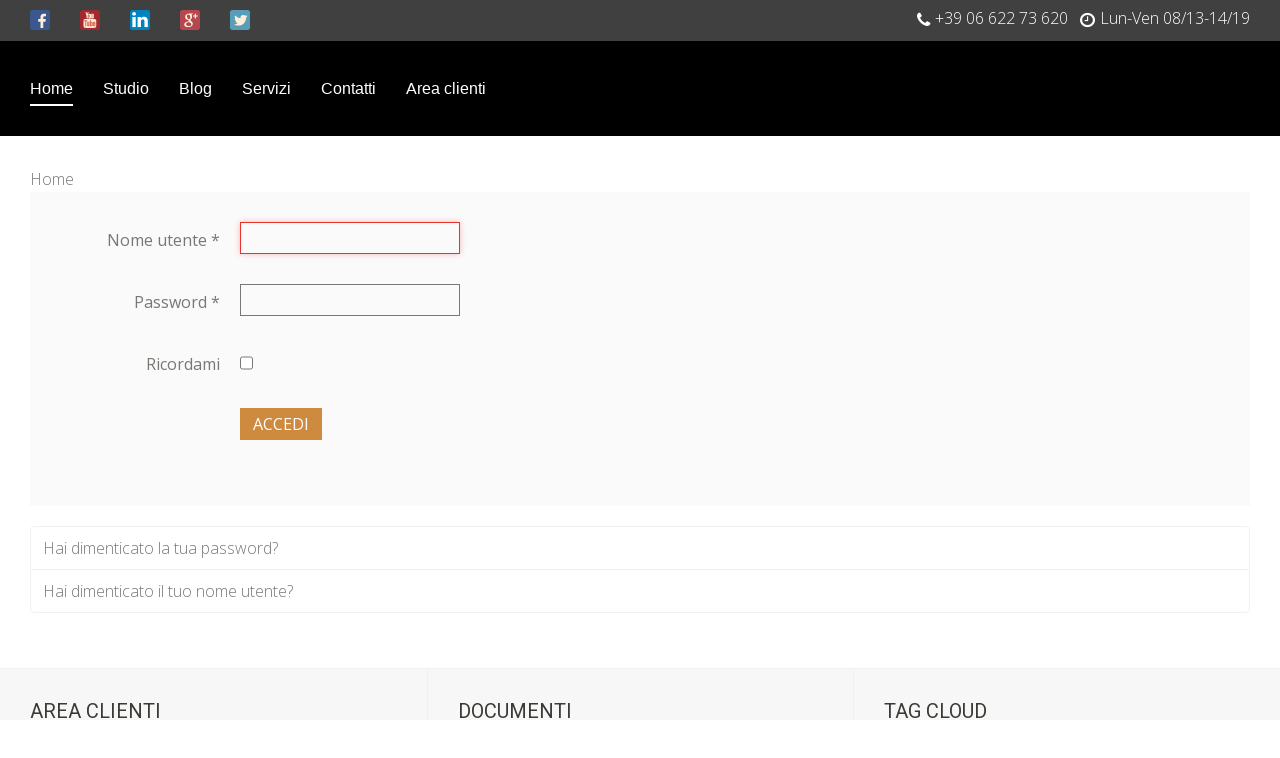

--- FILE ---
content_type: text/css
request_url: https://emanueladarpino.it/templates/yoo_sun/css/custom.css
body_size: 776
content:
.sppb-addon h1, h2, h3.sppb-addon-title {
	box-shadow:none !important;    
}
#tm-navbar {
/*	background:#000000 url("/images/logos/favicon.png") no-repeat scroll 0 0 / 90px auto;
	padding-left:100px;*/
}
#sppb-addon-1498552312317 {
	display:none;
}
.sp-contact-info {
	list-style-type:none;
	
}
.sp-contact-info li {
	display:inline-block;
	padding:0;
}
#tm-footer {
/*        background:#000000 url("/images/logos/emanueladarpino.png") no-repeat scroll 1em 1em ;*/
        text-align:center;
	vertical-align:baseline;
	padding-right:5em;
}
.uk-button[class^="icon-"], .uk-button[class*=" icon-"] {
	width:auto;
}
.uk-grid > * {
}
.fj-cols {
	display:flex;
	flex-wrap:wrap;
	align-items:stretch;
}
.fj-cols.fj-vcenter {
	align-items:center;
}

.fj-padding > * {
	padding: 1em;
}
.fj-cols > * {
	flex:1;
}
.fj-cols > .fj-double {
	flex:2;
}
.fj-vtop  {
	align-items:flex-start;
}
.fj-vbottom > * {
/*	align-items:flex-end;*/
	vertical-align:bottom;
}
.fj-border {
	border:3px solid #cccccc;
	border-radius: 0 20px 0 20px;
}
.fj-separator > * {
	border-left: 3px solid #cccccc;
}
.fj-separator > *:first-child {
	border-left: 0;
}
@media all and (max-width: 480px) {
	.fj-cols {
        	display:block;
	        flex-wrap:wrap;
        	align-items:stretch;
	}
	.fj-separator > * {
        	border-left: 0;
		border-top: 3px solid #cccccc;
	}
	.fj-separator > *:first-child {
		border-top: 0;
	}

}
.tm-container-full-width .tm-toolbar {
	padding:5px 30px 0px;
	background:#404040;
	color:white;
}
.tm-container-full-width .tm-toolbar a,
.tm-container-full-width .tm-toolbar span {
	color:white;
}
.tm-container-full-width .tm-toolbar a:hover {
	color:#ce8a3f;
}
.uk-dropdown.uk-dropdown-navbar.uk-dropdown-bottom {
	width:300px;
}

input.uk-search-field {
	color:black;
}
.uk-search::before {
	color:black;
	background-image: url("../less/uikit/images/default/icon-search.svg");
}


--- FILE ---
content_type: application/javascript
request_url: https://emanueladarpino.it/templates/yoo_sun/warp/vendor/jquery/jquery-rtl.js
body_size: 1796
content:
!function(){function r(r){if(r.indexOf("\\f")===-1)return r;for(var t in s)if(r.indexOf(t)>-1)return r.replace(t,s[t]);return r}function t(r,t){return(t=r.trim().split(/\s+/))&&4==t.length?[t[0],t[3],t[2],t[1]].join(" "):r}function e(r){var t=r.trim().split(/\s+/);return t&&4==t.length?[t[1],t[0],t[3],t[2]].join(" "):t&&3==t.length?[t[1],t[0],t[1],t[2]].join(" "):r}function n(r){return r.match(/ltr/)?"rtl":r.match(/rtl/)?"ltr":r}function i(r){var t=0,e=0;arr=[];for(var n=0;n<r.length;++n){var i=r[n];t+="("==i?1:")"==i?-1:0,(","==i&&0===t||n==r.length-1)&&(arr.push(r.substr(e,n-e+1).trim().trimComma().trim()),e=n+1)}return arr}function f(r){return r.match(/left/)?"right":r.match(/right/)?"left":r}function o(r){r.match(/\bleft\b/)?r=r.replace(/\bleft\b/,"right"):r.match(/\bright\b/)&&(r=r.replace(/\bright\b/,"left"));var t=r.trim().split(/\s+/);if(t&&1==t.length&&r.match(/(\d+)([a-z]{2}|%)/)&&(r="right "+r),t&&2==t.length&&t[0].match(/\d+%/)&&(r=100-parseInt(t[0],10)+"% "+t[1]),pxmatch=t[0].match(/(\-?\d+)px/),t&&2==t.length&&pxmatch){var e=pxmatch[1],n="0"==e?"0":parseInt(e,10)<0?e.substr(1)+"px":"-"+e+"px";r=n+" "+t[1]}return r}function a(r){var t=function(r){var t=!1,e=r.split(" ");return e.forEach(function(r,e,n){!t&&r.match(/\d/)&&(t=!0,n[e]="0"==r[0]?0:"-"==r[0]?r.substr(1):"-"+r)}),e.join(" ")};return r=i(r).map(t).join(",")}function d(r){var t=function(r){return"url("==r.substr(0,4)?r:(r.indexOf("gradient")!=-1&&(r=r.replace(/(left|right)/g,function(r){return"left"===r?"right":"left"}),r=r.replace(/(\d+deg)/,function(r){var t=parseInt(r.replace("deg",""),10);return 180-t+"deg"})),r)};return i(r).map(t).join(",")}function l(r){var t=function(r){return r=r.replace(/url\((.*?)\)|none|([^\s]*?gradient.*?\(.+\))/i,d),r=r.replace(/\s(left|right|center|top|bottom|-?\d+([a-zA-Z]{2}|%?))\s(left|right|center|top|bottom|-?\d+([a-zA-Z]{2}|%?))[;\s]?/i,function(r){var t=r.indexOf(";")>=0;return r=r.trimSemicolon()," "+o(r)+(t?";":" ")})};return i(r).map(t).join(",")}function u(r){var t,e=function(r){return"0"==r[0]?0:"-"==r[0]?r.substr(1):"-"+r},n="";if(t=r.match(/(translate(X|x|3D|3d)?)\(([^,\)]*)([^\)]*)\)/)){var i=t[3].trim(),f=t[4];n=t[1]+"("+e(i)+(f?f:"")+")",r=r.replace(t[0],n)}if(t=r.match(/rotate\(\s*(\d+)\s*deg\s*\)/)){var o=parseInt(t[1],10),a=180-o;n=" rotate("+a+"deg)",r=r.replace(t[0],n)}return r}function c(r){var t=r.split(" ");return t=t.map(function(r){return p[r]||r}),t.join(" ")}function g(r){return r.trim().replace(/\/\*[\s\S]+?\*\//g,"").replace(/[\n\r]/g,"").replace(/\s*([:;,{}])\s*/g,"$1").replace(/\s+/g," ").replace(/([^;:\{\}]+?)\:([^;:\{\}]+?)([;}])/gi,function(r,t,e,n){var i=/!important/,f=e.match(i);return t&&e?(t=p[t]||t,e=m[t]?m[t](e):e,!e.match(i)&&f&&(e+="!important"),t+":"+e+n):""})}String.prototype.trim||(String.prototype.trim=function(){return this.replace(/^\s+|\s+$/g,"")}),String.prototype.trimComma||(String.prototype.trimComma=function(){return this.replace(/^,+|,+$/g,"")}),String.prototype.trimSemicolon||(String.prototype.trimSemicolon=function(){return this.replace(/^;+|;+$/g,"")});var p={"margin-left":"margin-right","margin-right":"margin-left","padding-left":"padding-right","padding-right":"padding-left","border-left":"border-right","border-right":"border-left","border-left-color":"border-right-color","border-right-color":"border-left-color","border-left-width":"border-right-width","border-right-width":"border-left-width","border-left-style":"border-right-style","border-right-style":"border-left-style","border-bottom-right-radius":"border-bottom-left-radius","border-bottom-left-radius":"border-bottom-right-radius","border-top-right-radius":"border-top-left-radius","border-top-left-radius":"border-top-right-radius",left:"right",right:"left"},m={padding:t,margin:t,"text-align":f,"float":f,clear:f,direction:n,"border-radius":e,"border-color":t,"border-width":t,"border-style":t,"background-position":o,"box-shadow":a,background:l,"background-image":d,"-webkit-transform":u,"-ms-transform":u,transform:u,"-webkit-transition":c,transition:c,content:r},s={"\\f04e":"\\f04a","\\f04a":"\\f04e","\\f050":"\\f049","\\f049":"\\f050","\\f051":"\\f048","\\f048":"\\f051","\\f064":"\\f112","\\f112":"\\f064","\\f0e2":"\\f01e","\\f01e":"\\f0e2","\\f036":"\\f038","\\f038":"\\f036","\\f053":"\\f054","\\f054":"\\f053","\\f060":"\\f061","\\f061":"\\f060","\\f0a5":"\\f0a4","\\f0a4":"\\f0a5","\\f0a8":"\\f0a9","\\f0a9":"\\f0a8","\\f0d9":"\\f0da","\\f0da":"\\f0d9","\\f100":"\\f101","\\f101":"\\f100","\\f104":"\\f105","\\f105":"\\f104","\\f10d":"\\f10e","\\f10e":"\\f10d","\\f137":"\\f138","\\f138":"\\f137","\\f177":"\\f178","\\f178":"\\f177","\\f190":"\\f18e","\\f18e":"\\f190","\\f191":"\\f152","\\f152":"\\f191"};"function"==typeof define&&define.amd?define(function(){return g}):"undefined"!=typeof exports?("undefined"!=typeof module&&module.exports&&(exports=module.exports=g),exports.convert2RTL=g):jQuery.rtl=jQuery.rtl||function(){return{convert2RTL:g}}()}();